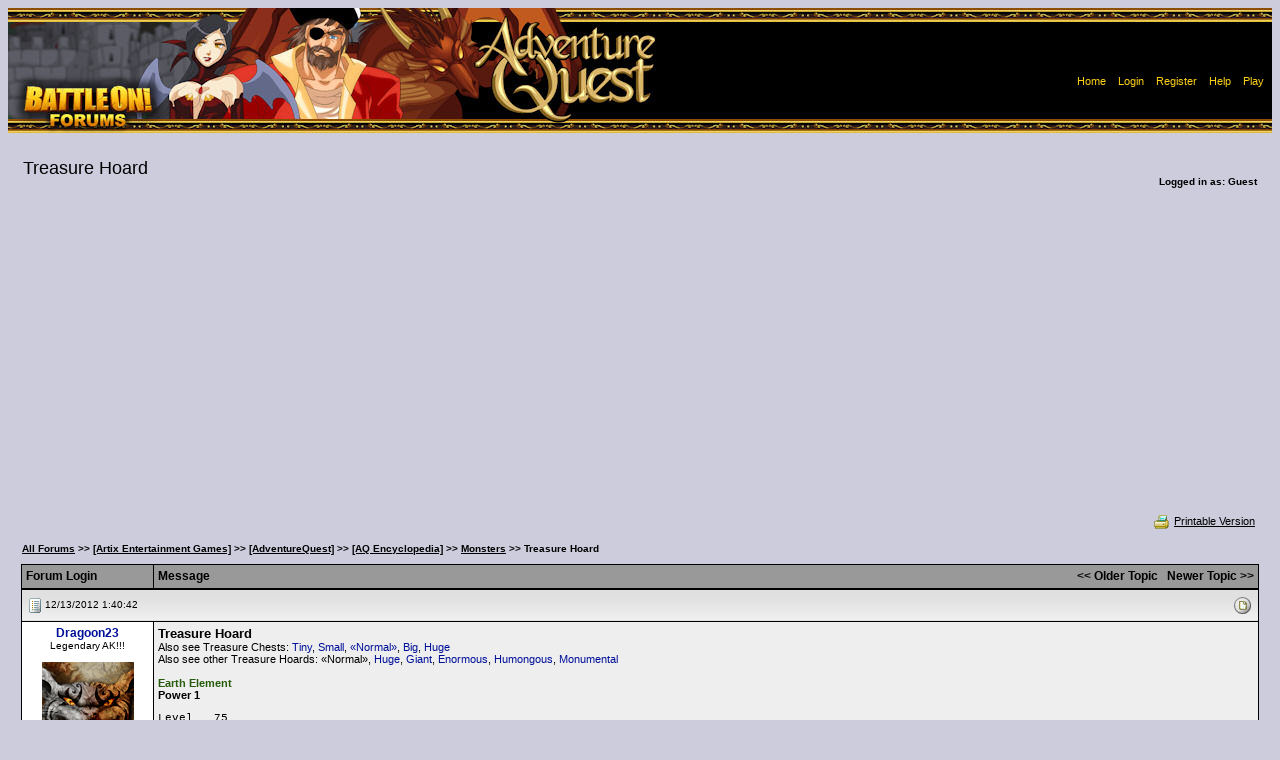

--- FILE ---
content_type: text/html; charset=utf-8
request_url: https://www.google.com/recaptcha/api2/aframe
body_size: 268
content:
<!DOCTYPE HTML><html><head><meta http-equiv="content-type" content="text/html; charset=UTF-8"></head><body><script nonce="VsvLNA08QrG4uD987BZSMw">/** Anti-fraud and anti-abuse applications only. See google.com/recaptcha */ try{var clients={'sodar':'https://pagead2.googlesyndication.com/pagead/sodar?'};window.addEventListener("message",function(a){try{if(a.source===window.parent){var b=JSON.parse(a.data);var c=clients[b['id']];if(c){var d=document.createElement('img');d.src=c+b['params']+'&rc='+(localStorage.getItem("rc::a")?sessionStorage.getItem("rc::b"):"");window.document.body.appendChild(d);sessionStorage.setItem("rc::e",parseInt(sessionStorage.getItem("rc::e")||0)+1);localStorage.setItem("rc::h",'1768584417337');}}}catch(b){}});window.parent.postMessage("_grecaptcha_ready", "*");}catch(b){}</script></body></html>